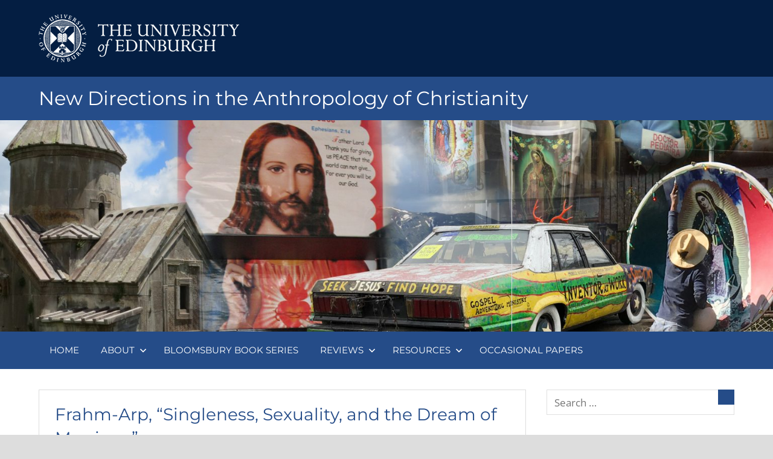

--- FILE ---
content_type: text/html; charset=UTF-8
request_url: https://www.new-directions.sps.ed.ac.uk/frahm-arp-singleness-sexuality-and-the-dream-of-marriage/
body_size: 60790
content:
<!DOCTYPE html>
<html lang="en-GB">

<head>
<meta charset="UTF-8">
<meta name="viewport" content="width=device-width, initial-scale=1">
<link rel="profile" href="http://gmpg.org/xfn/11">
<link rel="pingback" href="https://www.new-directions.sps.ed.ac.uk/xmlrpc.php">

<title>Frahm-Arp, &#8220;Singleness, Sexuality, and the Dream of Marriage&#8221; &#8211; New Directions in the Anthropology of Christianity</title>
<meta name='robots' content='max-image-preview:large' />
<link rel='dns-prefetch' href='//kit.fontawesome.com' />
<link rel="alternate" type="application/rss+xml" title="New Directions in the Anthropology of Christianity &raquo; Feed" href="https://www.new-directions.sps.ed.ac.uk/feed/" />
<link rel="alternate" type="application/rss+xml" title="New Directions in the Anthropology of Christianity &raquo; Comments Feed" href="https://www.new-directions.sps.ed.ac.uk/comments/feed/" />
<link rel="alternate" type="application/rss+xml" title="New Directions in the Anthropology of Christianity &raquo; Frahm-Arp, &#8220;Singleness, Sexuality, and the Dream of Marriage&#8221; Comments Feed" href="https://www.new-directions.sps.ed.ac.uk/frahm-arp-singleness-sexuality-and-the-dream-of-marriage/feed/" />
<link rel="alternate" title="oEmbed (JSON)" type="application/json+oembed" href="https://www.new-directions.sps.ed.ac.uk/wp-json/oembed/1.0/embed?url=https%3A%2F%2Fwww.new-directions.sps.ed.ac.uk%2Ffrahm-arp-singleness-sexuality-and-the-dream-of-marriage%2F" />
<link rel="alternate" title="oEmbed (XML)" type="text/xml+oembed" href="https://www.new-directions.sps.ed.ac.uk/wp-json/oembed/1.0/embed?url=https%3A%2F%2Fwww.new-directions.sps.ed.ac.uk%2Ffrahm-arp-singleness-sexuality-and-the-dream-of-marriage%2F&#038;format=xml" />
		<!-- This site uses the Google Analytics by ExactMetrics plugin v8.6.1 - Using Analytics tracking - https://www.exactmetrics.com/ -->
							<script src="//www.googletagmanager.com/gtag/js?id=G-3CYDKJE0D4"  data-cfasync="false" data-wpfc-render="false" type="text/javascript" async></script>
			<script data-cfasync="false" data-wpfc-render="false" type="text/javascript">
				var em_version = '8.6.1';
				var em_track_user = true;
				var em_no_track_reason = '';
								var ExactMetricsDefaultLocations = {"page_location":"https:\/\/www.new-directions.sps.ed.ac.uk\/frahm-arp-singleness-sexuality-and-the-dream-of-marriage\/"};
								if ( typeof ExactMetricsPrivacyGuardFilter === 'function' ) {
					var ExactMetricsLocations = (typeof ExactMetricsExcludeQuery === 'object') ? ExactMetricsPrivacyGuardFilter( ExactMetricsExcludeQuery ) : ExactMetricsPrivacyGuardFilter( ExactMetricsDefaultLocations );
				} else {
					var ExactMetricsLocations = (typeof ExactMetricsExcludeQuery === 'object') ? ExactMetricsExcludeQuery : ExactMetricsDefaultLocations;
				}

								var disableStrs = [
										'ga-disable-G-3CYDKJE0D4',
									];

				/* Function to detect opted out users */
				function __gtagTrackerIsOptedOut() {
					for (var index = 0; index < disableStrs.length; index++) {
						if (document.cookie.indexOf(disableStrs[index] + '=true') > -1) {
							return true;
						}
					}

					return false;
				}

				/* Disable tracking if the opt-out cookie exists. */
				if (__gtagTrackerIsOptedOut()) {
					for (var index = 0; index < disableStrs.length; index++) {
						window[disableStrs[index]] = true;
					}
				}

				/* Opt-out function */
				function __gtagTrackerOptout() {
					for (var index = 0; index < disableStrs.length; index++) {
						document.cookie = disableStrs[index] + '=true; expires=Thu, 31 Dec 2099 23:59:59 UTC; path=/';
						window[disableStrs[index]] = true;
					}
				}

				if ('undefined' === typeof gaOptout) {
					function gaOptout() {
						__gtagTrackerOptout();
					}
				}
								window.dataLayer = window.dataLayer || [];

				window.ExactMetricsDualTracker = {
					helpers: {},
					trackers: {},
				};
				if (em_track_user) {
					function __gtagDataLayer() {
						dataLayer.push(arguments);
					}

					function __gtagTracker(type, name, parameters) {
						if (!parameters) {
							parameters = {};
						}

						if (parameters.send_to) {
							__gtagDataLayer.apply(null, arguments);
							return;
						}

						if (type === 'event') {
														parameters.send_to = exactmetrics_frontend.v4_id;
							var hookName = name;
							if (typeof parameters['event_category'] !== 'undefined') {
								hookName = parameters['event_category'] + ':' + name;
							}

							if (typeof ExactMetricsDualTracker.trackers[hookName] !== 'undefined') {
								ExactMetricsDualTracker.trackers[hookName](parameters);
							} else {
								__gtagDataLayer('event', name, parameters);
							}
							
						} else {
							__gtagDataLayer.apply(null, arguments);
						}
					}

					__gtagTracker('js', new Date());
					__gtagTracker('set', {
						'developer_id.dNDMyYj': true,
											});
					if ( ExactMetricsLocations.page_location ) {
						__gtagTracker('set', ExactMetricsLocations);
					}
										__gtagTracker('config', 'G-3CYDKJE0D4', {"forceSSL":"true","link_attribution":"true"} );
															window.gtag = __gtagTracker;										(function () {
						/* https://developers.google.com/analytics/devguides/collection/analyticsjs/ */
						/* ga and __gaTracker compatibility shim. */
						var noopfn = function () {
							return null;
						};
						var newtracker = function () {
							return new Tracker();
						};
						var Tracker = function () {
							return null;
						};
						var p = Tracker.prototype;
						p.get = noopfn;
						p.set = noopfn;
						p.send = function () {
							var args = Array.prototype.slice.call(arguments);
							args.unshift('send');
							__gaTracker.apply(null, args);
						};
						var __gaTracker = function () {
							var len = arguments.length;
							if (len === 0) {
								return;
							}
							var f = arguments[len - 1];
							if (typeof f !== 'object' || f === null || typeof f.hitCallback !== 'function') {
								if ('send' === arguments[0]) {
									var hitConverted, hitObject = false, action;
									if ('event' === arguments[1]) {
										if ('undefined' !== typeof arguments[3]) {
											hitObject = {
												'eventAction': arguments[3],
												'eventCategory': arguments[2],
												'eventLabel': arguments[4],
												'value': arguments[5] ? arguments[5] : 1,
											}
										}
									}
									if ('pageview' === arguments[1]) {
										if ('undefined' !== typeof arguments[2]) {
											hitObject = {
												'eventAction': 'page_view',
												'page_path': arguments[2],
											}
										}
									}
									if (typeof arguments[2] === 'object') {
										hitObject = arguments[2];
									}
									if (typeof arguments[5] === 'object') {
										Object.assign(hitObject, arguments[5]);
									}
									if ('undefined' !== typeof arguments[1].hitType) {
										hitObject = arguments[1];
										if ('pageview' === hitObject.hitType) {
											hitObject.eventAction = 'page_view';
										}
									}
									if (hitObject) {
										action = 'timing' === arguments[1].hitType ? 'timing_complete' : hitObject.eventAction;
										hitConverted = mapArgs(hitObject);
										__gtagTracker('event', action, hitConverted);
									}
								}
								return;
							}

							function mapArgs(args) {
								var arg, hit = {};
								var gaMap = {
									'eventCategory': 'event_category',
									'eventAction': 'event_action',
									'eventLabel': 'event_label',
									'eventValue': 'event_value',
									'nonInteraction': 'non_interaction',
									'timingCategory': 'event_category',
									'timingVar': 'name',
									'timingValue': 'value',
									'timingLabel': 'event_label',
									'page': 'page_path',
									'location': 'page_location',
									'title': 'page_title',
									'referrer' : 'page_referrer',
								};
								for (arg in args) {
																		if (!(!args.hasOwnProperty(arg) || !gaMap.hasOwnProperty(arg))) {
										hit[gaMap[arg]] = args[arg];
									} else {
										hit[arg] = args[arg];
									}
								}
								return hit;
							}

							try {
								f.hitCallback();
							} catch (ex) {
							}
						};
						__gaTracker.create = newtracker;
						__gaTracker.getByName = newtracker;
						__gaTracker.getAll = function () {
							return [];
						};
						__gaTracker.remove = noopfn;
						__gaTracker.loaded = true;
						window['__gaTracker'] = __gaTracker;
					})();
									} else {
										console.log("");
					(function () {
						function __gtagTracker() {
							return null;
						}

						window['__gtagTracker'] = __gtagTracker;
						window['gtag'] = __gtagTracker;
					})();
									}
			</script>
				<!-- / Google Analytics by ExactMetrics -->
		<style id='wp-img-auto-sizes-contain-inline-css' type='text/css'>
img:is([sizes=auto i],[sizes^="auto," i]){contain-intrinsic-size:3000px 1500px}
/*# sourceURL=wp-img-auto-sizes-contain-inline-css */
</style>
<link rel='stylesheet' id='napoli-theme-fonts-css' href='https://www.new-directions.sps.ed.ac.uk/wp-content/fonts/d8fd850078b1e189ebd69ba1837e06b7.css?ver=20201110' type='text/css' media='all' />
<style id='wp-emoji-styles-inline-css' type='text/css'>

	img.wp-smiley, img.emoji {
		display: inline !important;
		border: none !important;
		box-shadow: none !important;
		height: 1em !important;
		width: 1em !important;
		margin: 0 0.07em !important;
		vertical-align: -0.1em !important;
		background: none !important;
		padding: 0 !important;
	}
/*# sourceURL=wp-emoji-styles-inline-css */
</style>
<style id='wp-block-library-inline-css' type='text/css'>
:root{
  --wp-block-synced-color:#7a00df;
  --wp-block-synced-color--rgb:122, 0, 223;
  --wp-bound-block-color:var(--wp-block-synced-color);
  --wp-editor-canvas-background:#ddd;
  --wp-admin-theme-color:#007cba;
  --wp-admin-theme-color--rgb:0, 124, 186;
  --wp-admin-theme-color-darker-10:#006ba1;
  --wp-admin-theme-color-darker-10--rgb:0, 107, 160.5;
  --wp-admin-theme-color-darker-20:#005a87;
  --wp-admin-theme-color-darker-20--rgb:0, 90, 135;
  --wp-admin-border-width-focus:2px;
}
@media (min-resolution:192dpi){
  :root{
    --wp-admin-border-width-focus:1.5px;
  }
}
.wp-element-button{
  cursor:pointer;
}

:root .has-very-light-gray-background-color{
  background-color:#eee;
}
:root .has-very-dark-gray-background-color{
  background-color:#313131;
}
:root .has-very-light-gray-color{
  color:#eee;
}
:root .has-very-dark-gray-color{
  color:#313131;
}
:root .has-vivid-green-cyan-to-vivid-cyan-blue-gradient-background{
  background:linear-gradient(135deg, #00d084, #0693e3);
}
:root .has-purple-crush-gradient-background{
  background:linear-gradient(135deg, #34e2e4, #4721fb 50%, #ab1dfe);
}
:root .has-hazy-dawn-gradient-background{
  background:linear-gradient(135deg, #faaca8, #dad0ec);
}
:root .has-subdued-olive-gradient-background{
  background:linear-gradient(135deg, #fafae1, #67a671);
}
:root .has-atomic-cream-gradient-background{
  background:linear-gradient(135deg, #fdd79a, #004a59);
}
:root .has-nightshade-gradient-background{
  background:linear-gradient(135deg, #330968, #31cdcf);
}
:root .has-midnight-gradient-background{
  background:linear-gradient(135deg, #020381, #2874fc);
}
:root{
  --wp--preset--font-size--normal:16px;
  --wp--preset--font-size--huge:42px;
}

.has-regular-font-size{
  font-size:1em;
}

.has-larger-font-size{
  font-size:2.625em;
}

.has-normal-font-size{
  font-size:var(--wp--preset--font-size--normal);
}

.has-huge-font-size{
  font-size:var(--wp--preset--font-size--huge);
}

.has-text-align-center{
  text-align:center;
}

.has-text-align-left{
  text-align:left;
}

.has-text-align-right{
  text-align:right;
}

.has-fit-text{
  white-space:nowrap !important;
}

#end-resizable-editor-section{
  display:none;
}

.aligncenter{
  clear:both;
}

.items-justified-left{
  justify-content:flex-start;
}

.items-justified-center{
  justify-content:center;
}

.items-justified-right{
  justify-content:flex-end;
}

.items-justified-space-between{
  justify-content:space-between;
}

.screen-reader-text{
  border:0;
  clip-path:inset(50%);
  height:1px;
  margin:-1px;
  overflow:hidden;
  padding:0;
  position:absolute;
  width:1px;
  word-wrap:normal !important;
}

.screen-reader-text:focus{
  background-color:#ddd;
  clip-path:none;
  color:#444;
  display:block;
  font-size:1em;
  height:auto;
  left:5px;
  line-height:normal;
  padding:15px 23px 14px;
  text-decoration:none;
  top:5px;
  width:auto;
  z-index:100000;
}
html :where(.has-border-color){
  border-style:solid;
}

html :where([style*=border-top-color]){
  border-top-style:solid;
}

html :where([style*=border-right-color]){
  border-right-style:solid;
}

html :where([style*=border-bottom-color]){
  border-bottom-style:solid;
}

html :where([style*=border-left-color]){
  border-left-style:solid;
}

html :where([style*=border-width]){
  border-style:solid;
}

html :where([style*=border-top-width]){
  border-top-style:solid;
}

html :where([style*=border-right-width]){
  border-right-style:solid;
}

html :where([style*=border-bottom-width]){
  border-bottom-style:solid;
}

html :where([style*=border-left-width]){
  border-left-style:solid;
}
html :where(img[class*=wp-image-]){
  height:auto;
  max-width:100%;
}
:where(figure){
  margin:0 0 1em;
}

html :where(.is-position-sticky){
  --wp-admin--admin-bar--position-offset:var(--wp-admin--admin-bar--height, 0px);
}

@media screen and (max-width:600px){
  html :where(.is-position-sticky){
    --wp-admin--admin-bar--position-offset:0px;
  }
}

/*# sourceURL=wp-block-library-inline-css */
</style><style id='global-styles-inline-css' type='text/css'>
:root{--wp--preset--aspect-ratio--square: 1;--wp--preset--aspect-ratio--4-3: 4/3;--wp--preset--aspect-ratio--3-4: 3/4;--wp--preset--aspect-ratio--3-2: 3/2;--wp--preset--aspect-ratio--2-3: 2/3;--wp--preset--aspect-ratio--16-9: 16/9;--wp--preset--aspect-ratio--9-16: 9/16;--wp--preset--color--black: #000000;--wp--preset--color--cyan-bluish-gray: #abb8c3;--wp--preset--color--white: #ffffff;--wp--preset--color--pale-pink: #f78da7;--wp--preset--color--vivid-red: #cf2e2e;--wp--preset--color--luminous-vivid-orange: #ff6900;--wp--preset--color--luminous-vivid-amber: #fcb900;--wp--preset--color--light-green-cyan: #7bdcb5;--wp--preset--color--vivid-green-cyan: #00d084;--wp--preset--color--pale-cyan-blue: #8ed1fc;--wp--preset--color--vivid-cyan-blue: #0693e3;--wp--preset--color--vivid-purple: #9b51e0;--wp--preset--color--primary: #254c88;--wp--preset--color--secondary: #254c88;--wp--preset--color--tertiary: #bb1122;--wp--preset--color--accent: #4466ee;--wp--preset--color--highlight: #eee644;--wp--preset--color--light-gray: #e0e0e0;--wp--preset--color--gray: #999999;--wp--preset--color--dark-gray: #303030;--wp--preset--gradient--vivid-cyan-blue-to-vivid-purple: linear-gradient(135deg,rgb(6,147,227) 0%,rgb(155,81,224) 100%);--wp--preset--gradient--light-green-cyan-to-vivid-green-cyan: linear-gradient(135deg,rgb(122,220,180) 0%,rgb(0,208,130) 100%);--wp--preset--gradient--luminous-vivid-amber-to-luminous-vivid-orange: linear-gradient(135deg,rgb(252,185,0) 0%,rgb(255,105,0) 100%);--wp--preset--gradient--luminous-vivid-orange-to-vivid-red: linear-gradient(135deg,rgb(255,105,0) 0%,rgb(207,46,46) 100%);--wp--preset--gradient--very-light-gray-to-cyan-bluish-gray: linear-gradient(135deg,rgb(238,238,238) 0%,rgb(169,184,195) 100%);--wp--preset--gradient--cool-to-warm-spectrum: linear-gradient(135deg,rgb(74,234,220) 0%,rgb(151,120,209) 20%,rgb(207,42,186) 40%,rgb(238,44,130) 60%,rgb(251,105,98) 80%,rgb(254,248,76) 100%);--wp--preset--gradient--blush-light-purple: linear-gradient(135deg,rgb(255,206,236) 0%,rgb(152,150,240) 100%);--wp--preset--gradient--blush-bordeaux: linear-gradient(135deg,rgb(254,205,165) 0%,rgb(254,45,45) 50%,rgb(107,0,62) 100%);--wp--preset--gradient--luminous-dusk: linear-gradient(135deg,rgb(255,203,112) 0%,rgb(199,81,192) 50%,rgb(65,88,208) 100%);--wp--preset--gradient--pale-ocean: linear-gradient(135deg,rgb(255,245,203) 0%,rgb(182,227,212) 50%,rgb(51,167,181) 100%);--wp--preset--gradient--electric-grass: linear-gradient(135deg,rgb(202,248,128) 0%,rgb(113,206,126) 100%);--wp--preset--gradient--midnight: linear-gradient(135deg,rgb(2,3,129) 0%,rgb(40,116,252) 100%);--wp--preset--font-size--small: 13px;--wp--preset--font-size--medium: 20px;--wp--preset--font-size--large: 36px;--wp--preset--font-size--x-large: 42px;--wp--preset--spacing--20: 0.44rem;--wp--preset--spacing--30: 0.67rem;--wp--preset--spacing--40: 1rem;--wp--preset--spacing--50: 1.5rem;--wp--preset--spacing--60: 2.25rem;--wp--preset--spacing--70: 3.38rem;--wp--preset--spacing--80: 5.06rem;--wp--preset--shadow--natural: 6px 6px 9px rgba(0, 0, 0, 0.2);--wp--preset--shadow--deep: 12px 12px 50px rgba(0, 0, 0, 0.4);--wp--preset--shadow--sharp: 6px 6px 0px rgba(0, 0, 0, 0.2);--wp--preset--shadow--outlined: 6px 6px 0px -3px rgb(255, 255, 255), 6px 6px rgb(0, 0, 0);--wp--preset--shadow--crisp: 6px 6px 0px rgb(0, 0, 0);}:where(.is-layout-flex){gap: 0.5em;}:where(.is-layout-grid){gap: 0.5em;}body .is-layout-flex{display: flex;}.is-layout-flex{flex-wrap: wrap;align-items: center;}.is-layout-flex > :is(*, div){margin: 0;}body .is-layout-grid{display: grid;}.is-layout-grid > :is(*, div){margin: 0;}:where(.wp-block-columns.is-layout-flex){gap: 2em;}:where(.wp-block-columns.is-layout-grid){gap: 2em;}:where(.wp-block-post-template.is-layout-flex){gap: 1.25em;}:where(.wp-block-post-template.is-layout-grid){gap: 1.25em;}.has-black-color{color: var(--wp--preset--color--black) !important;}.has-cyan-bluish-gray-color{color: var(--wp--preset--color--cyan-bluish-gray) !important;}.has-white-color{color: var(--wp--preset--color--white) !important;}.has-pale-pink-color{color: var(--wp--preset--color--pale-pink) !important;}.has-vivid-red-color{color: var(--wp--preset--color--vivid-red) !important;}.has-luminous-vivid-orange-color{color: var(--wp--preset--color--luminous-vivid-orange) !important;}.has-luminous-vivid-amber-color{color: var(--wp--preset--color--luminous-vivid-amber) !important;}.has-light-green-cyan-color{color: var(--wp--preset--color--light-green-cyan) !important;}.has-vivid-green-cyan-color{color: var(--wp--preset--color--vivid-green-cyan) !important;}.has-pale-cyan-blue-color{color: var(--wp--preset--color--pale-cyan-blue) !important;}.has-vivid-cyan-blue-color{color: var(--wp--preset--color--vivid-cyan-blue) !important;}.has-vivid-purple-color{color: var(--wp--preset--color--vivid-purple) !important;}.has-black-background-color{background-color: var(--wp--preset--color--black) !important;}.has-cyan-bluish-gray-background-color{background-color: var(--wp--preset--color--cyan-bluish-gray) !important;}.has-white-background-color{background-color: var(--wp--preset--color--white) !important;}.has-pale-pink-background-color{background-color: var(--wp--preset--color--pale-pink) !important;}.has-vivid-red-background-color{background-color: var(--wp--preset--color--vivid-red) !important;}.has-luminous-vivid-orange-background-color{background-color: var(--wp--preset--color--luminous-vivid-orange) !important;}.has-luminous-vivid-amber-background-color{background-color: var(--wp--preset--color--luminous-vivid-amber) !important;}.has-light-green-cyan-background-color{background-color: var(--wp--preset--color--light-green-cyan) !important;}.has-vivid-green-cyan-background-color{background-color: var(--wp--preset--color--vivid-green-cyan) !important;}.has-pale-cyan-blue-background-color{background-color: var(--wp--preset--color--pale-cyan-blue) !important;}.has-vivid-cyan-blue-background-color{background-color: var(--wp--preset--color--vivid-cyan-blue) !important;}.has-vivid-purple-background-color{background-color: var(--wp--preset--color--vivid-purple) !important;}.has-black-border-color{border-color: var(--wp--preset--color--black) !important;}.has-cyan-bluish-gray-border-color{border-color: var(--wp--preset--color--cyan-bluish-gray) !important;}.has-white-border-color{border-color: var(--wp--preset--color--white) !important;}.has-pale-pink-border-color{border-color: var(--wp--preset--color--pale-pink) !important;}.has-vivid-red-border-color{border-color: var(--wp--preset--color--vivid-red) !important;}.has-luminous-vivid-orange-border-color{border-color: var(--wp--preset--color--luminous-vivid-orange) !important;}.has-luminous-vivid-amber-border-color{border-color: var(--wp--preset--color--luminous-vivid-amber) !important;}.has-light-green-cyan-border-color{border-color: var(--wp--preset--color--light-green-cyan) !important;}.has-vivid-green-cyan-border-color{border-color: var(--wp--preset--color--vivid-green-cyan) !important;}.has-pale-cyan-blue-border-color{border-color: var(--wp--preset--color--pale-cyan-blue) !important;}.has-vivid-cyan-blue-border-color{border-color: var(--wp--preset--color--vivid-cyan-blue) !important;}.has-vivid-purple-border-color{border-color: var(--wp--preset--color--vivid-purple) !important;}.has-vivid-cyan-blue-to-vivid-purple-gradient-background{background: var(--wp--preset--gradient--vivid-cyan-blue-to-vivid-purple) !important;}.has-light-green-cyan-to-vivid-green-cyan-gradient-background{background: var(--wp--preset--gradient--light-green-cyan-to-vivid-green-cyan) !important;}.has-luminous-vivid-amber-to-luminous-vivid-orange-gradient-background{background: var(--wp--preset--gradient--luminous-vivid-amber-to-luminous-vivid-orange) !important;}.has-luminous-vivid-orange-to-vivid-red-gradient-background{background: var(--wp--preset--gradient--luminous-vivid-orange-to-vivid-red) !important;}.has-very-light-gray-to-cyan-bluish-gray-gradient-background{background: var(--wp--preset--gradient--very-light-gray-to-cyan-bluish-gray) !important;}.has-cool-to-warm-spectrum-gradient-background{background: var(--wp--preset--gradient--cool-to-warm-spectrum) !important;}.has-blush-light-purple-gradient-background{background: var(--wp--preset--gradient--blush-light-purple) !important;}.has-blush-bordeaux-gradient-background{background: var(--wp--preset--gradient--blush-bordeaux) !important;}.has-luminous-dusk-gradient-background{background: var(--wp--preset--gradient--luminous-dusk) !important;}.has-pale-ocean-gradient-background{background: var(--wp--preset--gradient--pale-ocean) !important;}.has-electric-grass-gradient-background{background: var(--wp--preset--gradient--electric-grass) !important;}.has-midnight-gradient-background{background: var(--wp--preset--gradient--midnight) !important;}.has-small-font-size{font-size: var(--wp--preset--font-size--small) !important;}.has-medium-font-size{font-size: var(--wp--preset--font-size--medium) !important;}.has-large-font-size{font-size: var(--wp--preset--font-size--large) !important;}.has-x-large-font-size{font-size: var(--wp--preset--font-size--x-large) !important;}
/*# sourceURL=global-styles-inline-css */
</style>
<style id='core-block-supports-inline-css' type='text/css'>
/**
 * Core styles: block-supports
 */

/*# sourceURL=core-block-supports-inline-css */
</style>

<style id='classic-theme-styles-inline-css' type='text/css'>
/**
 * These rules are needed for backwards compatibility.
 * They should match the button element rules in the base theme.json file.
 */
.wp-block-button__link {
	color: #ffffff;
	background-color: #32373c;
	border-radius: 9999px; /* 100% causes an oval, but any explicit but really high value retains the pill shape. */

	/* This needs a low specificity so it won't override the rules from the button element if defined in theme.json. */
	box-shadow: none;
	text-decoration: none;

	/* The extra 2px are added to size solids the same as the outline versions.*/
	padding: calc(0.667em + 2px) calc(1.333em + 2px);

	font-size: 1.125em;
}

.wp-block-file__button {
	background: #32373c;
	color: #ffffff;
	text-decoration: none;
}

/*# sourceURL=/wp-includes/css/classic-themes.css */
</style>
<link rel='stylesheet' id='pdfprnt_frontend-css' href='https://www.new-directions.sps.ed.ac.uk/wp-content/plugins/pdf-print/css/frontend.css?ver=2.4.0' type='text/css' media='all' />
<link rel='stylesheet' id='parent-style-css' href='https://www.new-directions.sps.ed.ac.uk/wp-content/themes/napoli/style.css?ver=6.9' type='text/css' media='all' />
<link rel='stylesheet' id='napoli-stylesheet-css' href='https://www.new-directions.sps.ed.ac.uk/wp-content/themes/napoli-child/style.css?ver=1.0.0' type='text/css' media='all' />
<style id='napoli-stylesheet-inline-css' type='text/css'>
.site-description, .type-post .post-navigation, .single-post .type-post .entry-author, .primary-navigation .main-navigation li.header-search { position: absolute; clip: rect(1px, 1px, 1px, 1px); width: 1px; height: 1px; overflow: hidden; }
/*# sourceURL=napoli-stylesheet-inline-css */
</style>
<link rel='stylesheet' id='napoli-safari-flexbox-fixes-css' href='https://www.new-directions.sps.ed.ac.uk/wp-content/themes/napoli/assets/css/safari-flexbox-fixes.css?ver=20200420' type='text/css' media='all' />
<link rel='stylesheet' id='napoli-pro-css' href='https://www.new-directions.sps.ed.ac.uk/wp-content/plugins/napoli-pro/assets/css/napoli-pro.css?ver=2.2.4' type='text/css' media='all' />
<style id='napoli-pro-inline-css' type='text/css'>
:root {--primary-color: #254c88;--secondary-color: #254c88;}:root {--header-background-color: #254c88;--link-color: #041e42;--button-color: #254c88;--title-color: #254c88;--widget-title-background-color: #254c88;--footer-background-color: #254c88;}
/*# sourceURL=napoli-pro-inline-css */
</style>
<script type="text/javascript" src="https://www.new-directions.sps.ed.ac.uk/wp-content/plugins/google-analytics-dashboard-for-wp/assets/js/frontend-gtag.js?ver=1769422210" id="exactmetrics-frontend-script-js" async="async" data-wp-strategy="async"></script>
<script data-cfasync="false" data-wpfc-render="false" type="text/javascript" id='exactmetrics-frontend-script-js-extra'>/* <![CDATA[ */
var exactmetrics_frontend = {"js_events_tracking":"true","download_extensions":"doc,pdf,ppt,zip,xls,docx,pptx,xlsx","inbound_paths":"[{\"path\":\"\\\/go\\\/\",\"label\":\"affiliate\"},{\"path\":\"\\\/recommend\\\/\",\"label\":\"affiliate\"}]","home_url":"https:\/\/www.new-directions.sps.ed.ac.uk","hash_tracking":"false","v4_id":"G-3CYDKJE0D4"};/* ]]> */
</script>
<script type="text/javascript" src="https://kit.fontawesome.com/8d9d2a9b81.js" id="font-awesome-kit-js"></script>
<script type="text/javascript" src="https://www.new-directions.sps.ed.ac.uk/wp-content/themes/napoli/assets/js/svgxuse.min.js?ver=1.2.6" id="svgxuse-js"></script>
<link rel="https://api.w.org/" href="https://www.new-directions.sps.ed.ac.uk/wp-json/" /><link rel="alternate" title="JSON" type="application/json" href="https://www.new-directions.sps.ed.ac.uk/wp-json/wp/v2/posts/1029" /><link rel="EditURI" type="application/rsd+xml" title="RSD" href="https://www.new-directions.sps.ed.ac.uk/xmlrpc.php?rsd" />
<meta name="generator" content="WordPress 6.9" />
<link rel="canonical" href="https://www.new-directions.sps.ed.ac.uk/frahm-arp-singleness-sexuality-and-the-dream-of-marriage/" />
<link rel='shortlink' href='https://www.new-directions.sps.ed.ac.uk/?p=1029' />
<link rel="icon" href="https://www.new-directions.sps.ed.ac.uk/wp-content/uploads/2020/09/favicon.ico" sizes="32x32" />
<link rel="icon" href="https://www.new-directions.sps.ed.ac.uk/wp-content/uploads/2020/09/favicon.ico" sizes="192x192" />
<link rel="apple-touch-icon" href="https://www.new-directions.sps.ed.ac.uk/wp-content/uploads/2020/09/favicon.ico" />
<meta name="msapplication-TileImage" content="https://www.new-directions.sps.ed.ac.uk/wp-content/uploads/2020/09/favicon.ico" />
		<style type="text/css" id="wp-custom-css">
			#scroll-to-top {
	margin-bottom: 5.5rem;
}		</style>
		</head>

<body class="wp-singular post-template-default single single-post postid-1029 single-format-standard wp-custom-logo wp-embed-responsive wp-theme-napoli wp-child-theme-napoli-child post-layout-two-columns post-layout-columns date-hidden author-hidden comments-hidden">

	<div id="page" class="hfeed site">

		<a class="skip-link screen-reader-text" href="#content">Skip to content</a>

		<header id="masthead" class="clearfix" role="banner">

			<div class="dk-blue-bar">
				<div class="container">
					<a href="https://www.ed.ac.uk"><img width="332" height="79" src="https://www.new-directions.sps.ed.ac.uk/wp-content/uploads/UoE_logo_white_332x79.png" class="attachment-full size-full" alt="The University of Edinburgh" decoding="async" srcset="https://www.new-directions.sps.ed.ac.uk/wp-content/uploads/UoE_logo_white_332x79.png 332w, https://www.new-directions.sps.ed.ac.uk/wp-content/uploads/UoE_logo_white_332x79-300x71.png 300w" sizes="(max-width: 332px) 100vw, 332px" /></a>
				</div>
			</div>

			<div id="logo" class="clearfix site-header">
				<div class="container">
					
			<p class="site-title"><a href="https://www.new-directions.sps.ed.ac.uk/" rel="home">New Directions in the Anthropology of Christianity</a></p>

											</div>
			</div>

			<div class="parallax">
				
			<div id="headimg" class="header-image">

				<a href="https://www.new-directions.sps.ed.ac.uk/" rel="home">
					<img src="https://gentest.cahss.ed.ac.uk/anthrocybib/wp-content/uploads/2020/05/New-Directions-Header-1.jpg" srcset="https://www.new-directions.sps.ed.ac.uk/wp-content/uploads/2020/05/New-Directions-Header-1.jpg 2400w, https://www.new-directions.sps.ed.ac.uk/wp-content/uploads/2020/05/New-Directions-Header-1-300x170.jpg 300w, https://www.new-directions.sps.ed.ac.uk/wp-content/uploads/2020/05/New-Directions-Header-1-1024x580.jpg 1024w, https://www.new-directions.sps.ed.ac.uk/wp-content/uploads/2020/05/New-Directions-Header-1-768x435.jpg 768w, https://www.new-directions.sps.ed.ac.uk/wp-content/uploads/2020/05/New-Directions-Header-1-1536x870.jpg 1536w, https://www.new-directions.sps.ed.ac.uk/wp-content/uploads/2020/05/New-Directions-Header-1-2048x1161.jpg 2048w" width="2400" height="1360" alt="New Directions in the Anthropology of Christianity">
				</a>

			</div>

					</div>

			<div class="site-header">

				<div class="header-main container clearfix">

					
					<a name="anchor"></a>
					<nav id="site-navigation" class="main-navigation" role="navigation" aria-label="Primary Menu">
            <ul id="primary-menu" class="menu"><li id="menu-item-37" class="menu-item menu-item-type-post_type menu-item-object-page menu-item-home menu-item-37"><a href="https://www.new-directions.sps.ed.ac.uk/">Home</a></li>
<li id="menu-item-36" class="menu-item menu-item-type-post_type menu-item-object-page menu-item-has-children menu-item-36"><a href="https://www.new-directions.sps.ed.ac.uk/about/">About<svg class="icon icon-expand" aria-hidden="true" role="img"> <use xlink:href="https://www.new-directions.sps.ed.ac.uk/wp-content/themes/napoli/assets/icons/genericons-neue.svg#expand"></use> </svg></a>
<ul class="sub-menu">
	<li id="menu-item-93" class="menu-item menu-item-type-post_type menu-item-object-page menu-item-93"><a href="https://www.new-directions.sps.ed.ac.uk/curators/">Curator contacts</a></li>
</ul>
</li>
<li id="menu-item-173" class="menu-item menu-item-type-post_type menu-item-object-post menu-item-173"><a href="https://www.new-directions.sps.ed.ac.uk/bloomsbury-series/">Bloomsbury book series</a></li>
<li id="menu-item-67" class="menu-item menu-item-type-post_type menu-item-object-post menu-item-has-children menu-item-67"><a href="https://www.new-directions.sps.ed.ac.uk/reviews/">Reviews<svg class="icon icon-expand" aria-hidden="true" role="img"> <use xlink:href="https://www.new-directions.sps.ed.ac.uk/wp-content/themes/napoli/assets/icons/genericons-neue.svg#expand"></use> </svg></a>
<ul class="sub-menu">
	<li id="menu-item-5491" class="menu-item menu-item-type-custom menu-item-object-custom menu-item-5491"><a href="/category/book-reviews">Books</a></li>
	<li id="menu-item-5492" class="menu-item menu-item-type-custom menu-item-object-custom menu-item-5492"><a href="/category/film-reviews">Films</a></li>
	<li id="menu-item-5493" class="menu-item menu-item-type-custom menu-item-object-custom menu-item-5493"><a href="/category/forums">Forums</a></li>
</ul>
</li>
<li id="menu-item-176" class="menu-item menu-item-type-post_type menu-item-object-post menu-item-has-children menu-item-176"><a href="https://www.new-directions.sps.ed.ac.uk/resources/">Resources<svg class="icon icon-expand" aria-hidden="true" role="img"> <use xlink:href="https://www.new-directions.sps.ed.ac.uk/wp-content/themes/napoli/assets/icons/genericons-neue.svg#expand"></use> </svg></a>
<ul class="sub-menu">
	<li id="menu-item-201" class="menu-item menu-item-type-custom menu-item-object-custom menu-item-201"><a href="/category/author-interviews">Author interviews</a></li>
	<li id="menu-item-210" class="menu-item menu-item-type-post_type menu-item-object-post menu-item-210"><a href="https://www.new-directions.sps.ed.ac.uk/teaching-archive/">Teaching archive</a></li>
	<li id="menu-item-203" class="menu-item menu-item-type-custom menu-item-object-custom menu-item-203"><a href="/category/bibliography">Bibliography</a></li>
	<li id="menu-item-204" class="menu-item menu-item-type-custom menu-item-object-custom menu-item-204"><a href="/category/conference-dispatches">Conference Dispatches</a></li>
</ul>
</li>
<li id="menu-item-70" class="menu-item menu-item-type-post_type menu-item-object-post menu-item-70"><a href="https://www.new-directions.sps.ed.ac.uk/occasional-papers/">Occasional papers</a></li>
</ul>          </nav><!-- #site-navigation -->

				</div><!-- .header-main -->

			</div><!-- .site-header -->

			
		</header><!-- #masthead -->

		

		<div class="white-background">
		<div id="content" class="site-content container clearfix">
	<section id="primary" class="content-single content-area">
		<main id="main" class="site-main" role="main">

		
<article id="post-1029" class="post-1029 post type-post status-publish format-standard hentry category-bibliography category-uncategorized tag-africa tag-charismatic tag-charismatic-christianity tag-economics tag-family tag-kinship tag-maria-frahm-arp tag-marriage tag-pentecostalism tag-sexuality tag-south-africa tag-weddings">

	
	<div class="post-content clearfix">

		<header class="entry-header">
		
			<h1 class="entry-title">Frahm-Arp, &#8220;Singleness, Sexuality, and the Dream of Marriage&#8221;</h1>			
			
			
		</header><!-- .entry-header -->

		<div class="entry-content clearfix">

			<p><a title="Frahm-Arp, &quot;Singleness, Sexuality, and the Dream of Marriage&quot;" href="http://www.ingentaconnect.com/content/brill/jra/2012/00000042/00000004/art00003" target="_blank" rel="noopener noreferrer">Frahm-Arp, Maria. 2012. &#8220;Singleness, Sexuality, and the Dream of Marriage.&#8221; Journal of Religion in Africa 42(4):369-383.</a></p>
<p>Abstract: In contemporary South Africa the nuclear family, made up of a husband and wife with two or three children living in a suburban area, is considered a social ideal and symbol of social and economic success. In Pentecostal Charismatic Churches the nuclear family is also held up as a symbol of success and as a sign of spiritual favour and blessing. Yet many young professional women who are members of Pentecostal Charismatic Churches struggle to find suitable husbands and marry. This paper examines why these women encounter these difficulties and how the Pentecostal Charismatic Churches in this study are opening up new social spaces in which singleness is an acceptable social state. In so doing the paper shows the complex relationship between weddings, sexuality, and economics in the life of young upwardly mobile Pentecostal Charismatic Christians.</p>

			
		</div><!-- .entry-content -->

		<footer class="entry-footer">

			
			<div class="entry-tags clearfix">
				<span class="meta-tags">
					<a href="https://www.new-directions.sps.ed.ac.uk/tag/africa/" rel="tag">Africa</a><a href="https://www.new-directions.sps.ed.ac.uk/tag/charismatic/" rel="tag">Charismatic</a><a href="https://www.new-directions.sps.ed.ac.uk/tag/charismatic-christianity/" rel="tag">Charismatic Christianity</a><a href="https://www.new-directions.sps.ed.ac.uk/tag/economics/" rel="tag">economics</a><a href="https://www.new-directions.sps.ed.ac.uk/tag/family/" rel="tag">Family</a><a href="https://www.new-directions.sps.ed.ac.uk/tag/kinship/" rel="tag">kinship</a><a href="https://www.new-directions.sps.ed.ac.uk/tag/maria-frahm-arp/" rel="tag">Maria Frahm-Arp</a><a href="https://www.new-directions.sps.ed.ac.uk/tag/marriage/" rel="tag">Marriage</a><a href="https://www.new-directions.sps.ed.ac.uk/tag/pentecostalism/" rel="tag">Pentecostalism</a><a href="https://www.new-directions.sps.ed.ac.uk/tag/sexuality/" rel="tag">sexuality</a><a href="https://www.new-directions.sps.ed.ac.uk/tag/south-africa/" rel="tag">South Africa</a><a href="https://www.new-directions.sps.ed.ac.uk/tag/weddings/" rel="tag">Weddings</a>				</span>
			</div><!-- .entry-tags -->

					
			<!-- .category lists -->
			<!-- .review category list -->
<!-- .resources category list -->
<!-- .teaching archive links -->

		</footer><!-- .entry-footer -->

	</div>

		
	<!-- Entry meta -->
	
</article>

<!-- display 5 most recent posts in the section -->

<!-- Bloomsbury -->

<!-- Reviews -->

<!-- Resources -->



<!-- Occasional papers -->

<!-- Teaching archive -->
<!-- Film -->

<!-- Discussion guides -->

<!-- Syllabi guides -->

		</main><!-- #main -->
	</section><!-- #primary -->

	
	<section id="secondary" class="sidebar widget-area clearfix" role="complementary">

		<div class="widget-wrap"><aside id="search-3" class="widget widget_search clearfix">
<form role="search" method="get" class="search-form" action="https://www.new-directions.sps.ed.ac.uk/">
	<label id="search" class="screen-reader-text">Search</label>
	
		<input type="search" class="search-field" aria-labelledby="search"
			placeholder="Search &hellip;"
			value="" name="s" />
	
	<button type="submit" class="search-submit" aria-label="Search">
		<span class="genericon-search"></span>
		<span class="screen-reader-text">Search</span>
	</button>
</form>
</aside></div>
		
		<!-- .category lists --> 
		<div class="cat-list clearfix">
			
							<h2 class="list-title"><a href="/category/author-interviews#anchor"><i class="fas fa-microphone cat-icon"></i>Author interviews</a></h2>
				<h2 class="list-title"><a href="/teaching-archive#anchor"><i class="fas fa-chalkboard-teacher cat-icon"></i>Teaching archive</a></h2>
				<h2 class="list-title"><a href="/category/bibliography#anchor"><i class="fas fa-book cat-icon"></i>Bibliography</a></h2>
				<h2 class="list-title"><a href="/category/conference-dispatches#anchor"><i class="fas fa-mail-bulk cat-icon"></i>Conference dispatches</a></h2>
				
		</div>
	</section><!-- #secondary -->





	</div><!-- #content -->

	
			<div id="footer-widgets-bg" class="footer-widgets-background">

				<div id="footer-widgets-wrap" class="footer-widgets-wrap container">

					<div id="footer-widgets" class="footer-widgets clearfix"  role="complementary">

						
							<div class="footer-widget-column widget-area">
								<aside id="custom_html-2" class="widget_text widget widget_custom_html clearfix"><div class="widget-header"><h3 class="widget-title">Contact</h3></div><div class="textwidget custom-html-widget">Contact details are listed on the <a href="/curators/"> Curator Contacts page.</a>
<p>
	
</p>
<div class="social-media-icons">
<a href="https://twitter.com/anthroxtianity?lang=en" aria-label="twitter">
<span class="fa-stack fa-2x icons">
<i class="fas fa-circle fa-stack-2x"></i>
<i class="fab fa-twitter fa-stack-1x "></i>
</span></a>

<a href="https://www.facebook.com/Anthrocybib/" aria-label="facebook">
<span class="fa-stack fa-2x icons">
<i class="fa fa-circle fa-stack-2x"></i>
<i class="fab fa-facebook-f fa-stack-1x "></i>
</span></a>

</div>

<p>
	Banner image photo credits:<br />Sacred Heart - Naomi Haynes<br/>
Man painting, Dolls, Candles, Monastery Artabyunk - Hillary Kaell<br/>
Car - James Bielo
</p>
</div></aside>							</div>

						
						
							<div class="footer-widget-column widget-area">
								<aside id="text-4" class="widget widget_text clearfix"><div class="widget-header"><h3 class="widget-title">Subscribe</h3></div>			<div class="textwidget"><p>Subscribe to our mailing list to receive updates.</p>
<form id="signup" action="https://mailings.ed.ac.uk/signup.ashx" autocomplete="off" method="post" name="signup"><input name="ci_isconsentform" type="hidden" value="true" /><input name="userid" type="hidden" value="122785" /><input name="SIGe98c8985a46e4640f20f0b8c3ec2bba5b6f6dfb01d96cbab505b485f1806591e" type="hidden" value="" /><input name="addressbookid" type="hidden" value="18719493" /><input name="ReturnURL" type="hidden" value="https://www.new-directions.sps.ed.ac.uk/thank-you/" /><input name="ci_userConsentText" type="hidden" value="I understand that New irections in the Anthropology of Christianity may use my contact information to respond to my request in line with their Privacy and Cookies policy." /><input id="ci_consenturl" name="ci_consenturl" type="hidden" value="" /></p>
<div><label class="wrap screen-reader-text" for="email">Email</label><input id="email" class="form-control" name="email" required="" type="email" placeholder="Email" aria-required="true" /></div>
<p><input id="ci_userConsentCheckBox" name="ci_userConsentCheckBox" type="checkbox" /><label class="gdpr-text" for="ci_userConsentCheckBox">I understand that New Directions in the Anthropology of Christianity may use my contact information to respond to my request in line with their Privacy and Cookies policy.</label><br />
<input id="btnsubmit" name="btnsubmit" type="submit" value="Subscribe" /></p>
</form>
<p><script type="text/javascript">
    <!--
    var urlInput = document.getElementById("ci_consenturl");
    if (urlInput != null && urlInput != 'undefined') {
        urlInput.value = encodeURI(window.location.href);
    }
    function checkbox_Clicked(element) {
        document.getElementById(element.id + "_unchecked").value = !element.checked;
    }
    function validate_signup(frm, showAlert) {
        var emailAddress = frm.email.value;
        var errorString = '';
        if (emailAddress == '' || emailAddress.indexOf('@') == -1) {
            errorString = 'Please enter your email address';
        }
        var checkBoxValue = frm.ci_userConsentCheckBox.checked;
        if (checkBoxValue == false && showAlert) {
            errorString = 'You must accept the terms';
        }
        if (showAlert) {
            var els = frm.getElementsByTagName('input');
            for (var i = 0; i < els.length; i++) {
                if (els[i].className == 'text' || els[i].className == 'date' || els[i].className == 'number') {
                    if (els[i].value == '') errorString = 'Please complete all required fields.';
                } else if (els[i].className == 'radio') {
                    var toCheck = document.getElementsByName(els[i].name);
                    var radioChecked = false;
                    for (var j = 0; j < toCheck.length; j++) { if (toCheck[j].name == els[i].name && toCheck[j].checked) radioChecked = true; } if (!radioChecked) errorString = 'Please complete all required fields.'; } } } var isError = false; if (errorString.length > 0) {
            isError = true;
            if (showAlert) alert(errorString);
        }
        return !isError;
    }
    //-->
</script></p>
</div>
		</aside>							</div>

						
						
							<div class="footer-widget-column widget-area">
								<aside id="text-3" class="widget widget_text clearfix">			<div class="textwidget"><nav id="footer-nav" aria-label="Footer">
<ul class="mb-4">
<li><a href="https://www.ed.ac.uk/about/website/website-terms-conditions">Terms &amp; conditions</a></li>
<li><a href="https://www.ed.ac.uk/about/website/privacy">Privacy &amp; cookies</a></li>
<li><a href="https://www.ed.ac.uk/sustainability/what-we-do/supply-chains/initiatives/modern-slavery/statement">Modern slavery</a></li>
<li><a href="/anthrocybib/website-accessibility/">Website accessibility</a></li>
<li><a href="https://www.ed.ac.uk/about/website/freedom-information">Freedom of information publication scheme</a></li>
</ul>
</nav>
<p>The University of Edinburgh is a charitable body, registered in Scotland, with registration number SC005336, VAT Registration Number GB 592 9507 00, and is acknowledged by the UK authorities as a “Recognised body” which has been granted degree awarding powers.</p>
</div>
		</aside>							</div>

						
						
					</div>

				</div>

			</div>

		
	<div id="footer" class="footer-wrap">

		<footer id="colophon" class="site-footer container clearfix" role="contentinfo">

      </div>

      <div style="clear:both;"></div>

      <div class="dk-blue-bar">
        <div class="container">
          <div class="copyright">
          <div class="container">
            <p>Unless explicitly stated otherwise, all material is copyright © The University of Edinburgh. </p>
          </div>
</div>
        </div>
      </div>

		</footer><!-- #colophon -->

</div><!-- #page -->

<script type="speculationrules">
{"prefetch":[{"source":"document","where":{"and":[{"href_matches":"/*"},{"not":{"href_matches":["/wp-*.php","/wp-admin/*","/wp-content/uploads/*","/wp-content/*","/wp-content/plugins/*","/wp-content/themes/napoli-child/*","/wp-content/themes/napoli/*","/*\\?(.+)"]}},{"not":{"selector_matches":"a[rel~=\"nofollow\"]"}},{"not":{"selector_matches":".no-prefetch, .no-prefetch a"}}]},"eagerness":"conservative"}]}
</script>
<script type="text/javascript" id="napoli-navigation-js-extra">
/* <![CDATA[ */
var napoliScreenReaderText = {"expand":"Expand child menu","collapse":"Collapse child menu","icon":"\u003Csvg class=\"icon icon-expand\" aria-hidden=\"true\" role=\"img\"\u003E \u003Cuse xlink:href=\"https://www.new-directions.sps.ed.ac.uk/wp-content/themes/napoli/assets/icons/genericons-neue.svg#expand\"\u003E\u003C/use\u003E \u003C/svg\u003E"};
//# sourceURL=napoli-navigation-js-extra
/* ]]> */
</script>
<script type="text/javascript" src="https://www.new-directions.sps.ed.ac.uk/wp-content/themes/napoli/assets/js/navigation.min.js?ver=20220224" id="napoli-navigation-js"></script>
<script type="text/javascript" id="napoli-pro-scroll-to-top-js-extra">
/* <![CDATA[ */
var napoliProScrollToTop = {"icon":"\u003Csvg class=\"icon icon-collapse\" aria-hidden=\"true\" role=\"img\"\u003E \u003Cuse xlink:href=\"https://www.new-directions.sps.ed.ac.uk/wp-content/themes/napoli/assets/icons/genericons-neue.svg#collapse\"\u003E\u003C/use\u003E \u003C/svg\u003E","label":"Scroll to top"};
//# sourceURL=napoli-pro-scroll-to-top-js-extra
/* ]]> */
</script>
<script type="text/javascript" src="https://www.new-directions.sps.ed.ac.uk/wp-content/plugins/napoli-pro/assets/js/scroll-to-top.min.js?ver=20220924" id="napoli-pro-scroll-to-top-js"></script>
<script id="wp-emoji-settings" type="application/json">
{"baseUrl":"https://s.w.org/images/core/emoji/17.0.2/72x72/","ext":".png","svgUrl":"https://s.w.org/images/core/emoji/17.0.2/svg/","svgExt":".svg","source":{"wpemoji":"https://www.new-directions.sps.ed.ac.uk/wp-includes/js/wp-emoji.js?ver=6.9","twemoji":"https://www.new-directions.sps.ed.ac.uk/wp-includes/js/twemoji.js?ver=6.9"}}
</script>
<script type="module">
/* <![CDATA[ */
/**
 * @output wp-includes/js/wp-emoji-loader.js
 */

/* eslint-env es6 */

// Note: This is loaded as a script module, so there is no need for an IIFE to prevent pollution of the global scope.

/**
 * Emoji Settings as exported in PHP via _print_emoji_detection_script().
 * @typedef WPEmojiSettings
 * @type {object}
 * @property {?object} source
 * @property {?string} source.concatemoji
 * @property {?string} source.twemoji
 * @property {?string} source.wpemoji
 */

const settings = /** @type {WPEmojiSettings} */ (
	JSON.parse( document.getElementById( 'wp-emoji-settings' ).textContent )
);

// For compatibility with other scripts that read from this global, in particular wp-includes/js/wp-emoji.js (source file: js/_enqueues/wp/emoji.js).
window._wpemojiSettings = settings;

/**
 * Support tests.
 * @typedef SupportTests
 * @type {object}
 * @property {?boolean} flag
 * @property {?boolean} emoji
 */

const sessionStorageKey = 'wpEmojiSettingsSupports';
const tests = [ 'flag', 'emoji' ];

/**
 * Checks whether the browser supports offloading to a Worker.
 *
 * @since 6.3.0
 *
 * @private
 *
 * @returns {boolean}
 */
function supportsWorkerOffloading() {
	return (
		typeof Worker !== 'undefined' &&
		typeof OffscreenCanvas !== 'undefined' &&
		typeof URL !== 'undefined' &&
		URL.createObjectURL &&
		typeof Blob !== 'undefined'
	);
}

/**
 * @typedef SessionSupportTests
 * @type {object}
 * @property {number} timestamp
 * @property {SupportTests} supportTests
 */

/**
 * Get support tests from session.
 *
 * @since 6.3.0
 *
 * @private
 *
 * @returns {?SupportTests} Support tests, or null if not set or older than 1 week.
 */
function getSessionSupportTests() {
	try {
		/** @type {SessionSupportTests} */
		const item = JSON.parse(
			sessionStorage.getItem( sessionStorageKey )
		);
		if (
			typeof item === 'object' &&
			typeof item.timestamp === 'number' &&
			new Date().valueOf() < item.timestamp + 604800 && // Note: Number is a week in seconds.
			typeof item.supportTests === 'object'
		) {
			return item.supportTests;
		}
	} catch ( e ) {}
	return null;
}

/**
 * Persist the supports in session storage.
 *
 * @since 6.3.0
 *
 * @private
 *
 * @param {SupportTests} supportTests Support tests.
 */
function setSessionSupportTests( supportTests ) {
	try {
		/** @type {SessionSupportTests} */
		const item = {
			supportTests: supportTests,
			timestamp: new Date().valueOf()
		};

		sessionStorage.setItem(
			sessionStorageKey,
			JSON.stringify( item )
		);
	} catch ( e ) {}
}

/**
 * Checks if two sets of Emoji characters render the same visually.
 *
 * This is used to determine if the browser is rendering an emoji with multiple data points
 * correctly. set1 is the emoji in the correct form, using a zero-width joiner. set2 is the emoji
 * in the incorrect form, using a zero-width space. If the two sets render the same, then the browser
 * does not support the emoji correctly.
 *
 * This function may be serialized to run in a Worker. Therefore, it cannot refer to variables from the containing
 * scope. Everything must be passed by parameters.
 *
 * @since 4.9.0
 *
 * @private
 *
 * @param {CanvasRenderingContext2D} context 2D Context.
 * @param {string} set1 Set of Emoji to test.
 * @param {string} set2 Set of Emoji to test.
 *
 * @return {boolean} True if the two sets render the same.
 */
function emojiSetsRenderIdentically( context, set1, set2 ) {
	// Cleanup from previous test.
	context.clearRect( 0, 0, context.canvas.width, context.canvas.height );
	context.fillText( set1, 0, 0 );
	const rendered1 = new Uint32Array(
		context.getImageData(
			0,
			0,
			context.canvas.width,
			context.canvas.height
		).data
	);

	// Cleanup from previous test.
	context.clearRect( 0, 0, context.canvas.width, context.canvas.height );
	context.fillText( set2, 0, 0 );
	const rendered2 = new Uint32Array(
		context.getImageData(
			0,
			0,
			context.canvas.width,
			context.canvas.height
		).data
	);

	return rendered1.every( ( rendered2Data, index ) => {
		return rendered2Data === rendered2[ index ];
	} );
}

/**
 * Checks if the center point of a single emoji is empty.
 *
 * This is used to determine if the browser is rendering an emoji with a single data point
 * correctly. The center point of an incorrectly rendered emoji will be empty. A correctly
 * rendered emoji will have a non-zero value at the center point.
 *
 * This function may be serialized to run in a Worker. Therefore, it cannot refer to variables from the containing
 * scope. Everything must be passed by parameters.
 *
 * @since 6.8.2
 *
 * @private
 *
 * @param {CanvasRenderingContext2D} context 2D Context.
 * @param {string} emoji Emoji to test.
 *
 * @return {boolean} True if the center point is empty.
 */
function emojiRendersEmptyCenterPoint( context, emoji ) {
	// Cleanup from previous test.
	context.clearRect( 0, 0, context.canvas.width, context.canvas.height );
	context.fillText( emoji, 0, 0 );

	// Test if the center point (16, 16) is empty (0,0,0,0).
	const centerPoint = context.getImageData(16, 16, 1, 1);
	for ( let i = 0; i < centerPoint.data.length; i++ ) {
		if ( centerPoint.data[ i ] !== 0 ) {
			// Stop checking the moment it's known not to be empty.
			return false;
		}
	}

	return true;
}

/**
 * Determines if the browser properly renders Emoji that Twemoji can supplement.
 *
 * This function may be serialized to run in a Worker. Therefore, it cannot refer to variables from the containing
 * scope. Everything must be passed by parameters.
 *
 * @since 4.2.0
 *
 * @private
 *
 * @param {CanvasRenderingContext2D} context 2D Context.
 * @param {string} type Whether to test for support of "flag" or "emoji".
 * @param {Function} emojiSetsRenderIdentically Reference to emojiSetsRenderIdentically function, needed due to minification.
 * @param {Function} emojiRendersEmptyCenterPoint Reference to emojiRendersEmptyCenterPoint function, needed due to minification.
 *
 * @return {boolean} True if the browser can render emoji, false if it cannot.
 */
function browserSupportsEmoji( context, type, emojiSetsRenderIdentically, emojiRendersEmptyCenterPoint ) {
	let isIdentical;

	switch ( type ) {
		case 'flag':
			/*
			 * Test for Transgender flag compatibility. Added in Unicode 13.
			 *
			 * To test for support, we try to render it, and compare the rendering to how it would look if
			 * the browser doesn't render it correctly (white flag emoji + transgender symbol).
			 */
			isIdentical = emojiSetsRenderIdentically(
				context,
				'\uD83C\uDFF3\uFE0F\u200D\u26A7\uFE0F', // as a zero-width joiner sequence
				'\uD83C\uDFF3\uFE0F\u200B\u26A7\uFE0F' // separated by a zero-width space
			);

			if ( isIdentical ) {
				return false;
			}

			/*
			 * Test for Sark flag compatibility. This is the least supported of the letter locale flags,
			 * so gives us an easy test for full support.
			 *
			 * To test for support, we try to render it, and compare the rendering to how it would look if
			 * the browser doesn't render it correctly ([C] + [Q]).
			 */
			isIdentical = emojiSetsRenderIdentically(
				context,
				'\uD83C\uDDE8\uD83C\uDDF6', // as the sequence of two code points
				'\uD83C\uDDE8\u200B\uD83C\uDDF6' // as the two code points separated by a zero-width space
			);

			if ( isIdentical ) {
				return false;
			}

			/*
			 * Test for English flag compatibility. England is a country in the United Kingdom, it
			 * does not have a two letter locale code but rather a five letter sub-division code.
			 *
			 * To test for support, we try to render it, and compare the rendering to how it would look if
			 * the browser doesn't render it correctly (black flag emoji + [G] + [B] + [E] + [N] + [G]).
			 */
			isIdentical = emojiSetsRenderIdentically(
				context,
				// as the flag sequence
				'\uD83C\uDFF4\uDB40\uDC67\uDB40\uDC62\uDB40\uDC65\uDB40\uDC6E\uDB40\uDC67\uDB40\uDC7F',
				// with each code point separated by a zero-width space
				'\uD83C\uDFF4\u200B\uDB40\uDC67\u200B\uDB40\uDC62\u200B\uDB40\uDC65\u200B\uDB40\uDC6E\u200B\uDB40\uDC67\u200B\uDB40\uDC7F'
			);

			return ! isIdentical;
		case 'emoji':
			/*
			 * Is there a large, hairy, humanoid mythical creature living in the browser?
			 *
			 * To test for Emoji 17.0 support, try to render a new emoji: Hairy Creature.
			 *
			 * The hairy creature emoji is a single code point emoji. Testing for browser
			 * support required testing the center point of the emoji to see if it is empty.
			 *
			 * 0xD83E 0x1FAC8 (\uD83E\u1FAC8) == 🫈 Hairy creature.
			 *
			 * When updating this test, please ensure that the emoji is either a single code point
			 * or switch to using the emojiSetsRenderIdentically function and testing with a zero-width
			 * joiner vs a zero-width space.
			 */
			const notSupported = emojiRendersEmptyCenterPoint( context, '\uD83E\u1FAC8' );
			return ! notSupported;
	}

	return false;
}

/**
 * Checks emoji support tests.
 *
 * This function may be serialized to run in a Worker. Therefore, it cannot refer to variables from the containing
 * scope. Everything must be passed by parameters.
 *
 * @since 6.3.0
 *
 * @private
 *
 * @param {string[]} tests Tests.
 * @param {Function} browserSupportsEmoji Reference to browserSupportsEmoji function, needed due to minification.
 * @param {Function} emojiSetsRenderIdentically Reference to emojiSetsRenderIdentically function, needed due to minification.
 * @param {Function} emojiRendersEmptyCenterPoint Reference to emojiRendersEmptyCenterPoint function, needed due to minification.
 *
 * @return {SupportTests} Support tests.
 */
function testEmojiSupports( tests, browserSupportsEmoji, emojiSetsRenderIdentically, emojiRendersEmptyCenterPoint ) {
	let canvas;
	if (
		typeof WorkerGlobalScope !== 'undefined' &&
		self instanceof WorkerGlobalScope
	) {
		canvas = new OffscreenCanvas( 300, 150 ); // Dimensions are default for HTMLCanvasElement.
	} else {
		canvas = document.createElement( 'canvas' );
	}

	const context = canvas.getContext( '2d', { willReadFrequently: true } );

	/*
	 * Chrome on OS X added native emoji rendering in M41. Unfortunately,
	 * it doesn't work when the font is bolder than 500 weight. So, we
	 * check for bold rendering support to avoid invisible emoji in Chrome.
	 */
	context.textBaseline = 'top';
	context.font = '600 32px Arial';

	const supports = {};
	tests.forEach( ( test ) => {
		supports[ test ] = browserSupportsEmoji( context, test, emojiSetsRenderIdentically, emojiRendersEmptyCenterPoint );
	} );
	return supports;
}

/**
 * Adds a script to the head of the document.
 *
 * @ignore
 *
 * @since 4.2.0
 *
 * @param {string} src The url where the script is located.
 *
 * @return {void}
 */
function addScript( src ) {
	const script = document.createElement( 'script' );
	script.src = src;
	script.defer = true;
	document.head.appendChild( script );
}

settings.supports = {
	everything: true,
	everythingExceptFlag: true
};

// Obtain the emoji support from the browser, asynchronously when possible.
new Promise( ( resolve ) => {
	let supportTests = getSessionSupportTests();
	if ( supportTests ) {
		resolve( supportTests );
		return;
	}

	if ( supportsWorkerOffloading() ) {
		try {
			// Note that the functions are being passed as arguments due to minification.
			const workerScript =
				'postMessage(' +
				testEmojiSupports.toString() +
				'(' +
				[
					JSON.stringify( tests ),
					browserSupportsEmoji.toString(),
					emojiSetsRenderIdentically.toString(),
					emojiRendersEmptyCenterPoint.toString()
				].join( ',' ) +
				'));';
			const blob = new Blob( [ workerScript ], {
				type: 'text/javascript'
			} );
			const worker = new Worker( URL.createObjectURL( blob ), { name: 'wpTestEmojiSupports' } );
			worker.onmessage = ( event ) => {
				supportTests = event.data;
				setSessionSupportTests( supportTests );
				worker.terminate();
				resolve( supportTests );
			};
			return;
		} catch ( e ) {}
	}

	supportTests = testEmojiSupports( tests, browserSupportsEmoji, emojiSetsRenderIdentically, emojiRendersEmptyCenterPoint );
	setSessionSupportTests( supportTests );
	resolve( supportTests );
} )
	// Once the browser emoji support has been obtained from the session, finalize the settings.
	.then( ( supportTests ) => {
		/*
		 * Tests the browser support for flag emojis and other emojis, and adjusts the
		 * support settings accordingly.
		 */
		for ( const test in supportTests ) {
			settings.supports[ test ] = supportTests[ test ];

			settings.supports.everything =
				settings.supports.everything && settings.supports[ test ];

			if ( 'flag' !== test ) {
				settings.supports.everythingExceptFlag =
					settings.supports.everythingExceptFlag &&
					settings.supports[ test ];
			}
		}

		settings.supports.everythingExceptFlag =
			settings.supports.everythingExceptFlag &&
			! settings.supports.flag;

		// When the browser can not render everything we need to load a polyfill.
		if ( ! settings.supports.everything ) {
			const src = settings.source || {};

			if ( src.concatemoji ) {
				addScript( src.concatemoji );
			} else if ( src.wpemoji && src.twemoji ) {
				addScript( src.twemoji );
				addScript( src.wpemoji );
			}
		}
	} );
//# sourceURL=https://www.new-directions.sps.ed.ac.uk/wp-includes/js/wp-emoji-loader.js
/* ]]> */
</script>

</body>
</html>
